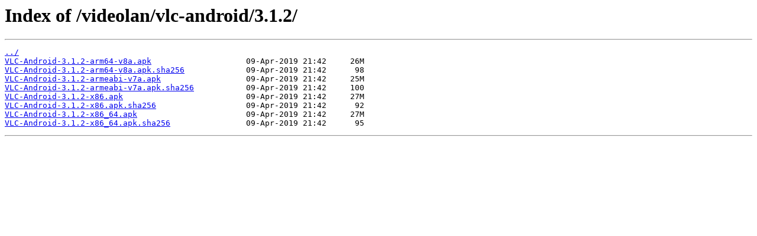

--- FILE ---
content_type: text/html; charset=utf-8
request_url: https://mirror.freedif.org/videolan/vlc-android/3.1.2/?C=N;O=A
body_size: 1143
content:
<html>
<head><title>Index of /videolan/vlc-android/3.1.2/</title></head>
<body>
<h1>Index of /videolan/vlc-android/3.1.2/</h1><hr><pre><a href="../">../</a>
<a href="VLC-Android-3.1.2-arm64-v8a.apk">VLC-Android-3.1.2-arm64-v8a.apk</a>                    09-Apr-2019 21:42     26M
<a href="VLC-Android-3.1.2-arm64-v8a.apk.sha256">VLC-Android-3.1.2-arm64-v8a.apk.sha256</a>             09-Apr-2019 21:42      98
<a href="VLC-Android-3.1.2-armeabi-v7a.apk">VLC-Android-3.1.2-armeabi-v7a.apk</a>                  09-Apr-2019 21:42     25M
<a href="VLC-Android-3.1.2-armeabi-v7a.apk.sha256">VLC-Android-3.1.2-armeabi-v7a.apk.sha256</a>           09-Apr-2019 21:42     100
<a href="VLC-Android-3.1.2-x86.apk">VLC-Android-3.1.2-x86.apk</a>                          09-Apr-2019 21:42     27M
<a href="VLC-Android-3.1.2-x86.apk.sha256">VLC-Android-3.1.2-x86.apk.sha256</a>                   09-Apr-2019 21:42      92
<a href="VLC-Android-3.1.2-x86_64.apk">VLC-Android-3.1.2-x86_64.apk</a>                       09-Apr-2019 21:42     27M
<a href="VLC-Android-3.1.2-x86_64.apk.sha256">VLC-Android-3.1.2-x86_64.apk.sha256</a>                09-Apr-2019 21:42      95
</pre><hr></body>
</html>
